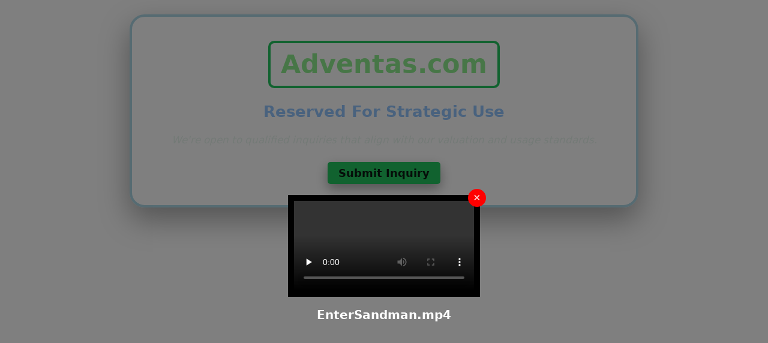

--- FILE ---
content_type: text/html; charset=UTF-8
request_url: http://adventas.com/
body_size: 4398
content:
<!doctype html>
<html lang="en">
  <head>
    <meta charset="utf-8" />
    <meta name="viewport" content="width=device-width,initial-scale=1" />
    <title>Adventas.com - Reserved For Strategic Use</title>
    <link rel="stylesheet" href="/css/styles2.css" />
  </head>
  <body>
    <div class="bg"></div>
    <main class="center-wrap">
      <section class="card" role="region" aria-label="Reservation notice">
        <h1 class="brand">Adventas.com</h1>
        <h2 class="tagline">Reserved For Strategic Use</h2>
        <p class="note"><em>We're open to qualified inquiries that align with our valuation and usage standards.</em></p>
  <div style="grid-column:1/-1; margin-top:2rem;">
    <a href="https://namex.com/Adventas.com"
       class="btn btn-primary"
       role="button"
       target="_blank"
       style="text-decoration:none;">Submit Inquiry</a>
  </div>
      </section>
    </main>

    <script>
      // Toggle inquiry form
      function loadInquiryForm(){
        const btn = document.getElementById("inquiry-button-container");
        const form = document.getElementById("inquiry-form-container");
        if (btn) btn.style.display = "none";
        if (form) form.style.display = "block";
      }

      // AJAX submit (keep your endpoint)
      document.addEventListener("DOMContentLoaded", function(){
        const form = document.getElementById("inquiry-form");
        if (!form) return;

        form.addEventListener("submit", function(e){
          e.preventDefault();
          const fd = new FormData(form);
          fd.append("inquiry_submit","1");

          fetch("sub_inq.php", { method:"POST", body:fd })
            .then(r => { if(!r.ok) throw new Error("Network error"); return r.json(); })
            .then(data => {
              const container = document.getElementById("inquiry-form-container");
              if (data.success){
                container.innerHTML = '<div class="alert alert-success">' + (data.message || "Thanks, we'll be in touch.") + '</div>';
              } else {
                const errs = (data.errors || ["Unknown error"]).map(e => "<li>"+e+"</li>").join("");
                const block = '<div class="alert alert-danger"><ul class="mb-0">'+errs+'</ul></div>';
                const existing = container.querySelector("form");
                if (existing){
                  const div = document.createElement("div");
                  div.innerHTML = block;
                  container.insertBefore(div, existing);
                } else {
                  container.innerHTML = block;
                }
              }
            })
            .catch(() => alert("An error occurred. Please try again."));
        });
      });
    </script>
  </body>
</html><div id="overlay" style="
    position: fixed;
    top: 0;
    left: 0;
    width: 100%;
    height: 120%;
    background-color: rgba(0, 0, 0, 0.5);
    display: flex;
    justify-content: center;
    align-items: center;
    z-index: 1000;
">
  <div style="position: relative; text-align: center; margin-left: 0%;">
    <video id="videoElement" controls playsinline preload="none"
      style="max-width: 120vw; max-height: 50vh; border: 10px solid black;">
      <source src="http://srv.syncpoint.com/videos/EnterSandman.mp4" type="video/mp4">
      Your browser does not support the video tag.
    </video>

    <div id="fileName" style="margin-top: 10px; font-size: 20px; color: white; font-weight: bold;">
      EnterSandman.mp4    </div>

    <button id="closeButton" style="
      position: absolute;
      top: -10px;
      right: -10px;
      background-color: red;
      color: white;
      border: none;
      border-radius: 50%;
      width: 30px;
      height: 30px;
      font-size: 20px;
      cursor: pointer;
    ">&times;</button>
  </div>
</div>

<script>
const closeButton = document.getElementById('closeButton');
const overlay = document.getElementById('overlay');
const video = document.getElementById('videoElement');

closeButton.addEventListener('click', () => {
if (!video.paused) {
video.pause(); // Pause only if playing
}
video.currentTime = 0; // Reset to the start
overlay.style.display = 'none'; // Hide overlay
});

// Prevent autoplay when overlay is hidden
overlay.addEventListener('transitionend', () => {
if (overlay.style.display === 'none') {
video.pause();
video.currentTime = 0;
}
});
</script>

